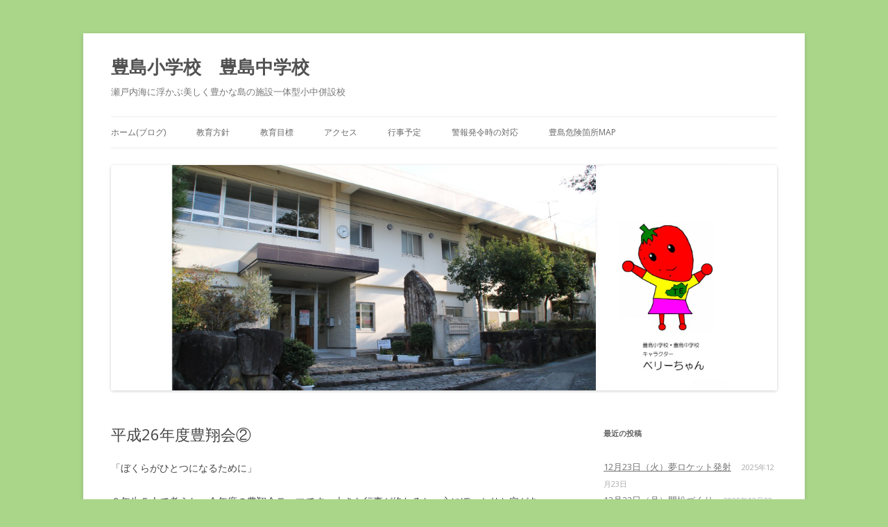

--- FILE ---
content_type: text/html; charset=UTF-8
request_url: http://teshima.ed.jp/archives/687
body_size: 45055
content:
<!DOCTYPE html>
<!--[if IE 7]>
<html class="ie ie7" lang="ja">
<![endif]-->
<!--[if IE 8]>
<html class="ie ie8" lang="ja">
<![endif]-->
<!--[if !(IE 7) & !(IE 8)]><!-->
<html lang="ja">
<!--<![endif]-->
<head>
<meta charset="UTF-8" />
<meta name="viewport" content="width=device-width" />
<title>平成26年度豊翔会② | 豊島小学校　豊島中学校</title>
<link rel="profile" href="https://gmpg.org/xfn/11" />
<link rel="pingback" href="http://teshima.ed.jp/xmlrpc.php">
<!--[if lt IE 9]>
<script src="http://teshima.ed.jp/wp-content/themes/twentytwelve/js/html5.js?ver=3.7.0" type="text/javascript"></script>
<![endif]-->
<meta name='robots' content='max-image-preview:large' />
<link rel='dns-prefetch' href='//fonts.googleapis.com' />
<link href='https://fonts.gstatic.com' crossorigin rel='preconnect' />
<link rel="alternate" type="application/rss+xml" title="豊島小学校　豊島中学校 &raquo; フィード" href="http://teshima.ed.jp/feed" />
<link rel="alternate" type="application/rss+xml" title="豊島小学校　豊島中学校 &raquo; コメントフィード" href="http://teshima.ed.jp/comments/feed" />
<link rel="alternate" title="oEmbed (JSON)" type="application/json+oembed" href="http://teshima.ed.jp/wp-json/oembed/1.0/embed?url=http%3A%2F%2Fteshima.ed.jp%2Farchives%2F687" />
<link rel="alternate" title="oEmbed (XML)" type="text/xml+oembed" href="http://teshima.ed.jp/wp-json/oembed/1.0/embed?url=http%3A%2F%2Fteshima.ed.jp%2Farchives%2F687&#038;format=xml" />
<style id='wp-img-auto-sizes-contain-inline-css' type='text/css'>
img:is([sizes=auto i],[sizes^="auto," i]){contain-intrinsic-size:3000px 1500px}
/*# sourceURL=wp-img-auto-sizes-contain-inline-css */
</style>
<style id='wp-emoji-styles-inline-css' type='text/css'>

	img.wp-smiley, img.emoji {
		display: inline !important;
		border: none !important;
		box-shadow: none !important;
		height: 1em !important;
		width: 1em !important;
		margin: 0 0.07em !important;
		vertical-align: -0.1em !important;
		background: none !important;
		padding: 0 !important;
	}
/*# sourceURL=wp-emoji-styles-inline-css */
</style>
<style id='wp-block-library-inline-css' type='text/css'>
:root{--wp-block-synced-color:#7a00df;--wp-block-synced-color--rgb:122,0,223;--wp-bound-block-color:var(--wp-block-synced-color);--wp-editor-canvas-background:#ddd;--wp-admin-theme-color:#007cba;--wp-admin-theme-color--rgb:0,124,186;--wp-admin-theme-color-darker-10:#006ba1;--wp-admin-theme-color-darker-10--rgb:0,107,160.5;--wp-admin-theme-color-darker-20:#005a87;--wp-admin-theme-color-darker-20--rgb:0,90,135;--wp-admin-border-width-focus:2px}@media (min-resolution:192dpi){:root{--wp-admin-border-width-focus:1.5px}}.wp-element-button{cursor:pointer}:root .has-very-light-gray-background-color{background-color:#eee}:root .has-very-dark-gray-background-color{background-color:#313131}:root .has-very-light-gray-color{color:#eee}:root .has-very-dark-gray-color{color:#313131}:root .has-vivid-green-cyan-to-vivid-cyan-blue-gradient-background{background:linear-gradient(135deg,#00d084,#0693e3)}:root .has-purple-crush-gradient-background{background:linear-gradient(135deg,#34e2e4,#4721fb 50%,#ab1dfe)}:root .has-hazy-dawn-gradient-background{background:linear-gradient(135deg,#faaca8,#dad0ec)}:root .has-subdued-olive-gradient-background{background:linear-gradient(135deg,#fafae1,#67a671)}:root .has-atomic-cream-gradient-background{background:linear-gradient(135deg,#fdd79a,#004a59)}:root .has-nightshade-gradient-background{background:linear-gradient(135deg,#330968,#31cdcf)}:root .has-midnight-gradient-background{background:linear-gradient(135deg,#020381,#2874fc)}:root{--wp--preset--font-size--normal:16px;--wp--preset--font-size--huge:42px}.has-regular-font-size{font-size:1em}.has-larger-font-size{font-size:2.625em}.has-normal-font-size{font-size:var(--wp--preset--font-size--normal)}.has-huge-font-size{font-size:var(--wp--preset--font-size--huge)}.has-text-align-center{text-align:center}.has-text-align-left{text-align:left}.has-text-align-right{text-align:right}.has-fit-text{white-space:nowrap!important}#end-resizable-editor-section{display:none}.aligncenter{clear:both}.items-justified-left{justify-content:flex-start}.items-justified-center{justify-content:center}.items-justified-right{justify-content:flex-end}.items-justified-space-between{justify-content:space-between}.screen-reader-text{border:0;clip-path:inset(50%);height:1px;margin:-1px;overflow:hidden;padding:0;position:absolute;width:1px;word-wrap:normal!important}.screen-reader-text:focus{background-color:#ddd;clip-path:none;color:#444;display:block;font-size:1em;height:auto;left:5px;line-height:normal;padding:15px 23px 14px;text-decoration:none;top:5px;width:auto;z-index:100000}html :where(.has-border-color){border-style:solid}html :where([style*=border-top-color]){border-top-style:solid}html :where([style*=border-right-color]){border-right-style:solid}html :where([style*=border-bottom-color]){border-bottom-style:solid}html :where([style*=border-left-color]){border-left-style:solid}html :where([style*=border-width]){border-style:solid}html :where([style*=border-top-width]){border-top-style:solid}html :where([style*=border-right-width]){border-right-style:solid}html :where([style*=border-bottom-width]){border-bottom-style:solid}html :where([style*=border-left-width]){border-left-style:solid}html :where(img[class*=wp-image-]){height:auto;max-width:100%}:where(figure){margin:0 0 1em}html :where(.is-position-sticky){--wp-admin--admin-bar--position-offset:var(--wp-admin--admin-bar--height,0px)}@media screen and (max-width:600px){html :where(.is-position-sticky){--wp-admin--admin-bar--position-offset:0px}}

/*# sourceURL=wp-block-library-inline-css */
</style><style id='global-styles-inline-css' type='text/css'>
:root{--wp--preset--aspect-ratio--square: 1;--wp--preset--aspect-ratio--4-3: 4/3;--wp--preset--aspect-ratio--3-4: 3/4;--wp--preset--aspect-ratio--3-2: 3/2;--wp--preset--aspect-ratio--2-3: 2/3;--wp--preset--aspect-ratio--16-9: 16/9;--wp--preset--aspect-ratio--9-16: 9/16;--wp--preset--color--black: #000000;--wp--preset--color--cyan-bluish-gray: #abb8c3;--wp--preset--color--white: #fff;--wp--preset--color--pale-pink: #f78da7;--wp--preset--color--vivid-red: #cf2e2e;--wp--preset--color--luminous-vivid-orange: #ff6900;--wp--preset--color--luminous-vivid-amber: #fcb900;--wp--preset--color--light-green-cyan: #7bdcb5;--wp--preset--color--vivid-green-cyan: #00d084;--wp--preset--color--pale-cyan-blue: #8ed1fc;--wp--preset--color--vivid-cyan-blue: #0693e3;--wp--preset--color--vivid-purple: #9b51e0;--wp--preset--color--blue: #21759b;--wp--preset--color--dark-gray: #444;--wp--preset--color--medium-gray: #9f9f9f;--wp--preset--color--light-gray: #e6e6e6;--wp--preset--gradient--vivid-cyan-blue-to-vivid-purple: linear-gradient(135deg,rgb(6,147,227) 0%,rgb(155,81,224) 100%);--wp--preset--gradient--light-green-cyan-to-vivid-green-cyan: linear-gradient(135deg,rgb(122,220,180) 0%,rgb(0,208,130) 100%);--wp--preset--gradient--luminous-vivid-amber-to-luminous-vivid-orange: linear-gradient(135deg,rgb(252,185,0) 0%,rgb(255,105,0) 100%);--wp--preset--gradient--luminous-vivid-orange-to-vivid-red: linear-gradient(135deg,rgb(255,105,0) 0%,rgb(207,46,46) 100%);--wp--preset--gradient--very-light-gray-to-cyan-bluish-gray: linear-gradient(135deg,rgb(238,238,238) 0%,rgb(169,184,195) 100%);--wp--preset--gradient--cool-to-warm-spectrum: linear-gradient(135deg,rgb(74,234,220) 0%,rgb(151,120,209) 20%,rgb(207,42,186) 40%,rgb(238,44,130) 60%,rgb(251,105,98) 80%,rgb(254,248,76) 100%);--wp--preset--gradient--blush-light-purple: linear-gradient(135deg,rgb(255,206,236) 0%,rgb(152,150,240) 100%);--wp--preset--gradient--blush-bordeaux: linear-gradient(135deg,rgb(254,205,165) 0%,rgb(254,45,45) 50%,rgb(107,0,62) 100%);--wp--preset--gradient--luminous-dusk: linear-gradient(135deg,rgb(255,203,112) 0%,rgb(199,81,192) 50%,rgb(65,88,208) 100%);--wp--preset--gradient--pale-ocean: linear-gradient(135deg,rgb(255,245,203) 0%,rgb(182,227,212) 50%,rgb(51,167,181) 100%);--wp--preset--gradient--electric-grass: linear-gradient(135deg,rgb(202,248,128) 0%,rgb(113,206,126) 100%);--wp--preset--gradient--midnight: linear-gradient(135deg,rgb(2,3,129) 0%,rgb(40,116,252) 100%);--wp--preset--font-size--small: 13px;--wp--preset--font-size--medium: 20px;--wp--preset--font-size--large: 36px;--wp--preset--font-size--x-large: 42px;--wp--preset--spacing--20: 0.44rem;--wp--preset--spacing--30: 0.67rem;--wp--preset--spacing--40: 1rem;--wp--preset--spacing--50: 1.5rem;--wp--preset--spacing--60: 2.25rem;--wp--preset--spacing--70: 3.38rem;--wp--preset--spacing--80: 5.06rem;--wp--preset--shadow--natural: 6px 6px 9px rgba(0, 0, 0, 0.2);--wp--preset--shadow--deep: 12px 12px 50px rgba(0, 0, 0, 0.4);--wp--preset--shadow--sharp: 6px 6px 0px rgba(0, 0, 0, 0.2);--wp--preset--shadow--outlined: 6px 6px 0px -3px rgb(255, 255, 255), 6px 6px rgb(0, 0, 0);--wp--preset--shadow--crisp: 6px 6px 0px rgb(0, 0, 0);}:where(.is-layout-flex){gap: 0.5em;}:where(.is-layout-grid){gap: 0.5em;}body .is-layout-flex{display: flex;}.is-layout-flex{flex-wrap: wrap;align-items: center;}.is-layout-flex > :is(*, div){margin: 0;}body .is-layout-grid{display: grid;}.is-layout-grid > :is(*, div){margin: 0;}:where(.wp-block-columns.is-layout-flex){gap: 2em;}:where(.wp-block-columns.is-layout-grid){gap: 2em;}:where(.wp-block-post-template.is-layout-flex){gap: 1.25em;}:where(.wp-block-post-template.is-layout-grid){gap: 1.25em;}.has-black-color{color: var(--wp--preset--color--black) !important;}.has-cyan-bluish-gray-color{color: var(--wp--preset--color--cyan-bluish-gray) !important;}.has-white-color{color: var(--wp--preset--color--white) !important;}.has-pale-pink-color{color: var(--wp--preset--color--pale-pink) !important;}.has-vivid-red-color{color: var(--wp--preset--color--vivid-red) !important;}.has-luminous-vivid-orange-color{color: var(--wp--preset--color--luminous-vivid-orange) !important;}.has-luminous-vivid-amber-color{color: var(--wp--preset--color--luminous-vivid-amber) !important;}.has-light-green-cyan-color{color: var(--wp--preset--color--light-green-cyan) !important;}.has-vivid-green-cyan-color{color: var(--wp--preset--color--vivid-green-cyan) !important;}.has-pale-cyan-blue-color{color: var(--wp--preset--color--pale-cyan-blue) !important;}.has-vivid-cyan-blue-color{color: var(--wp--preset--color--vivid-cyan-blue) !important;}.has-vivid-purple-color{color: var(--wp--preset--color--vivid-purple) !important;}.has-black-background-color{background-color: var(--wp--preset--color--black) !important;}.has-cyan-bluish-gray-background-color{background-color: var(--wp--preset--color--cyan-bluish-gray) !important;}.has-white-background-color{background-color: var(--wp--preset--color--white) !important;}.has-pale-pink-background-color{background-color: var(--wp--preset--color--pale-pink) !important;}.has-vivid-red-background-color{background-color: var(--wp--preset--color--vivid-red) !important;}.has-luminous-vivid-orange-background-color{background-color: var(--wp--preset--color--luminous-vivid-orange) !important;}.has-luminous-vivid-amber-background-color{background-color: var(--wp--preset--color--luminous-vivid-amber) !important;}.has-light-green-cyan-background-color{background-color: var(--wp--preset--color--light-green-cyan) !important;}.has-vivid-green-cyan-background-color{background-color: var(--wp--preset--color--vivid-green-cyan) !important;}.has-pale-cyan-blue-background-color{background-color: var(--wp--preset--color--pale-cyan-blue) !important;}.has-vivid-cyan-blue-background-color{background-color: var(--wp--preset--color--vivid-cyan-blue) !important;}.has-vivid-purple-background-color{background-color: var(--wp--preset--color--vivid-purple) !important;}.has-black-border-color{border-color: var(--wp--preset--color--black) !important;}.has-cyan-bluish-gray-border-color{border-color: var(--wp--preset--color--cyan-bluish-gray) !important;}.has-white-border-color{border-color: var(--wp--preset--color--white) !important;}.has-pale-pink-border-color{border-color: var(--wp--preset--color--pale-pink) !important;}.has-vivid-red-border-color{border-color: var(--wp--preset--color--vivid-red) !important;}.has-luminous-vivid-orange-border-color{border-color: var(--wp--preset--color--luminous-vivid-orange) !important;}.has-luminous-vivid-amber-border-color{border-color: var(--wp--preset--color--luminous-vivid-amber) !important;}.has-light-green-cyan-border-color{border-color: var(--wp--preset--color--light-green-cyan) !important;}.has-vivid-green-cyan-border-color{border-color: var(--wp--preset--color--vivid-green-cyan) !important;}.has-pale-cyan-blue-border-color{border-color: var(--wp--preset--color--pale-cyan-blue) !important;}.has-vivid-cyan-blue-border-color{border-color: var(--wp--preset--color--vivid-cyan-blue) !important;}.has-vivid-purple-border-color{border-color: var(--wp--preset--color--vivid-purple) !important;}.has-vivid-cyan-blue-to-vivid-purple-gradient-background{background: var(--wp--preset--gradient--vivid-cyan-blue-to-vivid-purple) !important;}.has-light-green-cyan-to-vivid-green-cyan-gradient-background{background: var(--wp--preset--gradient--light-green-cyan-to-vivid-green-cyan) !important;}.has-luminous-vivid-amber-to-luminous-vivid-orange-gradient-background{background: var(--wp--preset--gradient--luminous-vivid-amber-to-luminous-vivid-orange) !important;}.has-luminous-vivid-orange-to-vivid-red-gradient-background{background: var(--wp--preset--gradient--luminous-vivid-orange-to-vivid-red) !important;}.has-very-light-gray-to-cyan-bluish-gray-gradient-background{background: var(--wp--preset--gradient--very-light-gray-to-cyan-bluish-gray) !important;}.has-cool-to-warm-spectrum-gradient-background{background: var(--wp--preset--gradient--cool-to-warm-spectrum) !important;}.has-blush-light-purple-gradient-background{background: var(--wp--preset--gradient--blush-light-purple) !important;}.has-blush-bordeaux-gradient-background{background: var(--wp--preset--gradient--blush-bordeaux) !important;}.has-luminous-dusk-gradient-background{background: var(--wp--preset--gradient--luminous-dusk) !important;}.has-pale-ocean-gradient-background{background: var(--wp--preset--gradient--pale-ocean) !important;}.has-electric-grass-gradient-background{background: var(--wp--preset--gradient--electric-grass) !important;}.has-midnight-gradient-background{background: var(--wp--preset--gradient--midnight) !important;}.has-small-font-size{font-size: var(--wp--preset--font-size--small) !important;}.has-medium-font-size{font-size: var(--wp--preset--font-size--medium) !important;}.has-large-font-size{font-size: var(--wp--preset--font-size--large) !important;}.has-x-large-font-size{font-size: var(--wp--preset--font-size--x-large) !important;}
/*# sourceURL=global-styles-inline-css */
</style>

<style id='classic-theme-styles-inline-css' type='text/css'>
/*! This file is auto-generated */
.wp-block-button__link{color:#fff;background-color:#32373c;border-radius:9999px;box-shadow:none;text-decoration:none;padding:calc(.667em + 2px) calc(1.333em + 2px);font-size:1.125em}.wp-block-file__button{background:#32373c;color:#fff;text-decoration:none}
/*# sourceURL=/wp-includes/css/classic-themes.min.css */
</style>
<link rel='stylesheet' id='twentytwelve-fonts-css' href='https://fonts.googleapis.com/css?family=Open+Sans%3A400italic%2C700italic%2C400%2C700&#038;subset=latin%2Clatin-ext&#038;display=fallback' type='text/css' media='all' />
<link rel='stylesheet' id='twentytwelve-style-css' href='http://teshima.ed.jp/wp-content/themes/twentytwelve/style.css?ver=20190507' type='text/css' media='all' />
<link rel='stylesheet' id='twentytwelve-block-style-css' href='http://teshima.ed.jp/wp-content/themes/twentytwelve/css/blocks.css?ver=20190406' type='text/css' media='all' />
<script type="text/javascript" src="http://teshima.ed.jp/wp-includes/js/jquery/jquery.min.js?ver=3.7.1" id="jquery-core-js"></script>
<script type="text/javascript" src="http://teshima.ed.jp/wp-includes/js/jquery/jquery-migrate.min.js?ver=3.4.1" id="jquery-migrate-js"></script>
<link rel="https://api.w.org/" href="http://teshima.ed.jp/wp-json/" /><link rel="alternate" title="JSON" type="application/json" href="http://teshima.ed.jp/wp-json/wp/v2/posts/687" /><link rel="EditURI" type="application/rsd+xml" title="RSD" href="http://teshima.ed.jp/xmlrpc.php?rsd" />
<meta name="generator" content="WordPress 6.9" />
<link rel="canonical" href="http://teshima.ed.jp/archives/687" />
<link rel='shortlink' href='http://teshima.ed.jp/?p=687' />
<style type="text/css">.recentcomments a{display:inline !important;padding:0 !important;margin:0 !important;}</style><style type="text/css" id="custom-background-css">
body.custom-background { background-color: #a9d689; }
</style>
	</head>

<body class="wp-singular post-template-default single single-post postid-687 single-format-standard custom-background wp-embed-responsive wp-theme-twentytwelve custom-font-enabled single-author">
<div id="page" class="hfeed site">
	<header id="masthead" class="site-header">
		<hgroup>
			<h1 class="site-title"><a href="http://teshima.ed.jp/" title="豊島小学校　豊島中学校" rel="home">豊島小学校　豊島中学校</a></h1>
			<h2 class="site-description">瀬戸内海に浮かぶ美しく豊かな島の施設一体型小中併設校</h2>
		</hgroup>

		<nav id="site-navigation" class="main-navigation">
			<button class="menu-toggle">メニュー</button>
			<a class="assistive-text" href="#content" title="コンテンツへスキップ">コンテンツへスキップ</a>
			<div class="menu-%e3%82%ab%e3%83%86%e3%82%b4%e3%83%aa%e3%83%bc%e5%88%a5%e3%83%a1%e3%83%8b%e3%83%a5%e3%83%bc-container"><ul id="menu-%e3%82%ab%e3%83%86%e3%82%b4%e3%83%aa%e3%83%bc%e5%88%a5%e3%83%a1%e3%83%8b%e3%83%a5%e3%83%bc" class="nav-menu"><li id="menu-item-6612" class="menu-item menu-item-type-custom menu-item-object-custom menu-item-home menu-item-6612"><a href="http://teshima.ed.jp/">ホーム(ブログ)</a></li>
<li id="menu-item-6620" class="menu-item menu-item-type-post_type menu-item-object-page menu-item-6620"><a href="http://teshima.ed.jp/%e6%95%99%e8%82%b2%e6%96%b9%e9%87%9d">教育方針</a></li>
<li id="menu-item-6623" class="menu-item menu-item-type-post_type menu-item-object-page menu-item-6623"><a href="http://teshima.ed.jp/%e3%83%88%e3%83%83%e3%83%97%e3%83%9a%e3%83%bc%e3%82%b8">教育目標</a></li>
<li id="menu-item-6613" class="menu-item menu-item-type-post_type menu-item-object-page menu-item-6613"><a href="http://teshima.ed.jp/%e3%82%a2%e3%82%af%e3%82%bb%e3%82%b9">アクセス</a></li>
<li id="menu-item-6616" class="menu-item menu-item-type-post_type menu-item-object-page menu-item-6616"><a href="http://teshima.ed.jp/%e8%a1%8c%e4%ba%8b%e4%ba%88%e5%ae%9a-2">行事予定</a></li>
<li id="menu-item-6614" class="menu-item menu-item-type-post_type menu-item-object-page menu-item-6614"><a href="http://teshima.ed.jp/%e8%ad%a6%e5%a0%b1%e7%99%ba%e4%bb%a4%e6%99%82%e3%81%ae%e5%af%be%e5%bf%9c">警報発令時の対応</a></li>
<li id="menu-item-9112" class="menu-item menu-item-type-post_type menu-item-object-page menu-item-9112"><a href="http://teshima.ed.jp/%e8%b1%8a%e5%b3%b6%e5%8d%b1%e9%99%ba%e7%ae%87%e6%89%80map">豊島危険箇所map</a></li>
</ul></div>		</nav><!-- #site-navigation -->

				<a href="http://teshima.ed.jp/"><img src="http://teshima.ed.jp/wp-content/uploads/2022/05/新HP表紙校門＋ベリーちゃん-1-scaled.jpg" class="header-image" width="2560" height="867" alt="豊島小学校　豊島中学校" /></a>
			</header><!-- #masthead -->

	<div id="main" class="wrapper">

	<div id="primary" class="site-content">
		<div id="content" role="main">

			
				
	<article id="post-687" class="post-687 post type-post status-publish format-standard hentry category-5">
				<header class="entry-header">
			
						<h1 class="entry-title">平成26年度豊翔会②</h1>
								</header><!-- .entry-header -->

				<div class="entry-content">
			<p>「ぼくらがひとつになるために」</p>
<p>３年生５人で考えた、今年度の豊翔会テーマです。大きな行事が終わると、心にぽっかりと穴があいたような寂しい気持ちでいっぱいになります。しかし、全員が一つになった瞬間の輝きや、一人ひとりのがんばりを見て、それぞれのもっている力の大きさに驚かされると同時に、今回も５人のすてきな笑顔を見ることができ、あたたかい気持ちになれました。</p>

		<style type="text/css">
			#gallery-1 {
				margin: auto;
			}
			#gallery-1 .gallery-item {
				float: left;
				margin-top: 10px;
				text-align: center;
				width: 33%;
			}
			#gallery-1 img {
				border: 2px solid #cfcfcf;
			}
			#gallery-1 .gallery-caption {
				margin-left: 0;
			}
			/* see gallery_shortcode() in wp-includes/media.php */
		</style>
		<div id='gallery-1' class='gallery galleryid-687 gallery-columns-3 gallery-size-full'><dl class='gallery-item'>
			<dt class='gallery-icon landscape'>
				<a href='http://teshima.ed.jp/archives/687/img_06301-250x187'><img decoding="async" width="250" height="187" src="http://teshima.ed.jp/wp-content/uploads/2014/10/IMG_06301-250x187-1.jpg" class="attachment-full size-full" alt="" aria-describedby="gallery-1-8875" /></a>
			</dt>
				<dd class='wp-caption-text gallery-caption' id='gallery-1-8875'>
				うまく演奏できるかな…ドキドキ
				</dd></dl><dl class='gallery-item'>
			<dt class='gallery-icon landscape'>
				<a href='http://teshima.ed.jp/archives/687/dscn1926-250x187'><img decoding="async" width="250" height="187" src="http://teshima.ed.jp/wp-content/uploads/2014/10/DSCN1926-250x187-1.jpg" class="attachment-full size-full" alt="" aria-describedby="gallery-1-8873" /></a>
			</dt>
				<dd class='wp-caption-text gallery-caption' id='gallery-1-8873'>
				有名なバイオリニストを意識して…
				</dd></dl><dl class='gallery-item'>
			<dt class='gallery-icon landscape'>
				<a href='http://teshima.ed.jp/archives/687/dscn18351-250x187'><img decoding="async" width="250" height="187" src="http://teshima.ed.jp/wp-content/uploads/2014/10/DSCN18351-250x187-1.jpg" class="attachment-full size-full" alt="" aria-describedby="gallery-1-8874" /></a>
			</dt>
				<dd class='wp-caption-text gallery-caption' id='gallery-1-8874'>
				すてきな笑顔の１枚！
				</dd></dl><br style="clear: both" />
		</div>

<p>【生徒の感想より】</p>
<p>・しっかりがんばれたし、達成感があるので、みんなにも「ありがとう」を伝えたいです。</p>
<p>・自分自身も楽しめました。今日まで頑張ってきてよかったと思える、今までで一番の豊翔会でした。</p>
<p>・豊翔会の終わりに来てくださった人に「今年も良かったね。」や「よくがんばったね。」と言われて嬉しかったです。</p>
<p>・『情熱大陸』と『奏』を最後まで演奏しきることができた喜びが、今でも心に残っています。</p>
<p>・劇は緊張したけれど、見ている人が笑ってくれて緊張がほぐれました。３年間で一番良い豊翔会でした。</p>
<p>行事はまた一つ終わってしまいましたが、残り５ヶ月の中学校生活を大切にし、全員が一つになる場面をたくさんつくっていけたら…と願っています。</p>
<p style="text-align: right;">（３年生担任）</p>
					</div><!-- .entry-content -->
		
		<footer class="entry-meta">
			カテゴリー: <a href="http://teshima.ed.jp/archives/category/%e6%9c%aa%e5%88%86%e9%a1%9e" rel="category tag">未分類</a> | 投稿日: <a href="http://teshima.ed.jp/archives/687" title="9:34 PM" rel="bookmark"><time class="entry-date" datetime="2014-10-29T21:34:17+09:00">2014年10月29日</time></a> | <span class="by-author">投稿者: <span class="author vcard"><a class="url fn n" href="http://teshima.ed.jp/archives/author/teshimateachers" title="teshima@teachers の投稿をすべて表示" rel="author">teshima@teachers</a></span></span>								</footer><!-- .entry-meta -->
	</article><!-- #post -->

				<nav class="nav-single">
					<h3 class="assistive-text">投稿ナビゲーション</h3>
					<span class="nav-previous"><a href="http://teshima.ed.jp/archives/632" rel="prev"><span class="meta-nav">&larr;</span> 平成26年度豊翔会</a></span>
					<span class="nav-next"><a href="http://teshima.ed.jp/archives/699" rel="next">iPadを使った授業 <span class="meta-nav">&rarr;</span></a></span>
				</nav><!-- .nav-single -->

				
<div id="comments" class="comments-area">

	
	
	
</div><!-- #comments .comments-area -->

			
		</div><!-- #content -->
	</div><!-- #primary -->


			<div id="secondary" class="widget-area" role="complementary">
			
		<aside id="recent-posts-2" class="widget widget_recent_entries">
		<h3 class="widget-title">最近の投稿</h3>
		<ul>
											<li>
					<a href="http://teshima.ed.jp/archives/10729">12月23日（火）夢ロケット発射</a>
											<span class="post-date">2025年12月23日</span>
									</li>
											<li>
					<a href="http://teshima.ed.jp/archives/10714">12月22日（月）門松づくり</a>
											<span class="post-date">2025年12月22日</span>
									</li>
											<li>
					<a href="http://teshima.ed.jp/archives/10705">12月10日（水）マラソンチャレンジ大会</a>
											<span class="post-date">2025年12月10日</span>
									</li>
											<li>
					<a href="http://teshima.ed.jp/archives/10696">11月13日（木）ほんのもり号で男木小学校と交流学習</a>
											<span class="post-date">2025年11月13日</span>
									</li>
											<li>
					<a href="http://teshima.ed.jp/archives/10690">11月6日（木）収穫感謝祭</a>
											<span class="post-date">2025年11月6日</span>
									</li>
					</ul>

		</aside><aside id="pages-2" class="widget widget_pages"><h3 class="widget-title">カテゴリー</h3>
			<ul>
				<li class="page_item page-item-204"><a href="http://teshima.ed.jp/%e3%82%a2%e3%82%af%e3%82%bb%e3%82%b9">アクセス</a></li>
<li class="page_item page-item-6407"><a href="http://teshima.ed.jp/%e3%81%84%e3%81%98%e3%82%81%e9%98%b2%e6%ad%a2%e5%9f%ba%e6%9c%ac%e6%96%b9%e9%87%9d">いじめ防止基本方針</a></li>
<li class="page_item page-item-205"><a href="http://teshima.ed.jp/%e3%83%97%e3%83%a9%e3%82%a4%e3%83%90%e3%82%b7%e3%83%bc%e3%83%9d%e3%83%aa%e3%82%b7%e3%83%bc-2">プライバシーポリシー</a></li>
<li class="page_item page-item-5480"><a href="http://teshima.ed.jp/%e8%b1%8a%e5%b3%b6%e4%b8%ad%e5%ad%a6%e6%a0%a1%e3%80%80%e6%b2%bf%e9%9d%a9%e5%8f%b2">中学校沿革史</a></li>
<li class="page_item page-item-5489"><a href="http://teshima.ed.jp/%e8%b1%8a%e5%b3%b6%e5%b0%8f%e5%ad%a6%e6%a0%a1%e3%80%80%e6%b2%bf%e9%9d%a9%e5%8f%b2">小学校沿革史</a></li>
<li class="page_item page-item-8"><a href="http://teshima.ed.jp/%e6%95%99%e8%82%b2%e6%96%b9%e9%87%9d">教育方針</a></li>
<li class="page_item page-item-6"><a href="http://teshima.ed.jp/%e3%83%88%e3%83%83%e3%83%97%e3%83%9a%e3%83%bc%e3%82%b8">教育目標</a></li>
<li class="page_item page-item-711"><a href="http://teshima.ed.jp/%e8%a1%8c%e4%ba%8b%e4%ba%88%e5%ae%9a-2">行事予定</a></li>
<li class="page_item page-item-434"><a href="http://teshima.ed.jp/%e8%ad%a6%e5%a0%b1%e7%99%ba%e4%bb%a4%e6%99%82%e3%81%ae%e5%af%be%e5%bf%9c">警報発令時の対応</a></li>
<li class="page_item page-item-9100"><a href="http://teshima.ed.jp/%e8%b1%8a%e5%b3%b6%e5%8d%b1%e9%99%ba%e7%ae%87%e6%89%80map">豊島危険箇所map</a></li>
			</ul>

			</aside><aside id="archives-2" class="widget widget_archive"><h3 class="widget-title">アーカイブ</h3>		<label class="screen-reader-text" for="archives-dropdown-2">アーカイブ</label>
		<select id="archives-dropdown-2" name="archive-dropdown">
			
			<option value="">月を選択</option>
				<option value='http://teshima.ed.jp/archives/date/2025/12'> 2025年12月 </option>
	<option value='http://teshima.ed.jp/archives/date/2025/11'> 2025年11月 </option>
	<option value='http://teshima.ed.jp/archives/date/2025/10'> 2025年10月 </option>
	<option value='http://teshima.ed.jp/archives/date/2025/09'> 2025年9月 </option>
	<option value='http://teshima.ed.jp/archives/date/2025/07'> 2025年7月 </option>
	<option value='http://teshima.ed.jp/archives/date/2025/06'> 2025年6月 </option>
	<option value='http://teshima.ed.jp/archives/date/2025/05'> 2025年5月 </option>
	<option value='http://teshima.ed.jp/archives/date/2025/04'> 2025年4月 </option>
	<option value='http://teshima.ed.jp/archives/date/2025/03'> 2025年3月 </option>
	<option value='http://teshima.ed.jp/archives/date/2025/02'> 2025年2月 </option>
	<option value='http://teshima.ed.jp/archives/date/2025/01'> 2025年1月 </option>
	<option value='http://teshima.ed.jp/archives/date/2024/12'> 2024年12月 </option>
	<option value='http://teshima.ed.jp/archives/date/2024/11'> 2024年11月 </option>
	<option value='http://teshima.ed.jp/archives/date/2024/10'> 2024年10月 </option>
	<option value='http://teshima.ed.jp/archives/date/2024/09'> 2024年9月 </option>
	<option value='http://teshima.ed.jp/archives/date/2024/07'> 2024年7月 </option>
	<option value='http://teshima.ed.jp/archives/date/2024/06'> 2024年6月 </option>
	<option value='http://teshima.ed.jp/archives/date/2024/05'> 2024年5月 </option>
	<option value='http://teshima.ed.jp/archives/date/2024/04'> 2024年4月 </option>
	<option value='http://teshima.ed.jp/archives/date/2024/03'> 2024年3月 </option>
	<option value='http://teshima.ed.jp/archives/date/2024/02'> 2024年2月 </option>
	<option value='http://teshima.ed.jp/archives/date/2024/01'> 2024年1月 </option>
	<option value='http://teshima.ed.jp/archives/date/2023/12'> 2023年12月 </option>
	<option value='http://teshima.ed.jp/archives/date/2023/11'> 2023年11月 </option>
	<option value='http://teshima.ed.jp/archives/date/2023/10'> 2023年10月 </option>
	<option value='http://teshima.ed.jp/archives/date/2023/09'> 2023年9月 </option>
	<option value='http://teshima.ed.jp/archives/date/2023/07'> 2023年7月 </option>
	<option value='http://teshima.ed.jp/archives/date/2023/06'> 2023年6月 </option>
	<option value='http://teshima.ed.jp/archives/date/2023/05'> 2023年5月 </option>
	<option value='http://teshima.ed.jp/archives/date/2023/04'> 2023年4月 </option>
	<option value='http://teshima.ed.jp/archives/date/2023/03'> 2023年3月 </option>
	<option value='http://teshima.ed.jp/archives/date/2023/02'> 2023年2月 </option>
	<option value='http://teshima.ed.jp/archives/date/2023/01'> 2023年1月 </option>
	<option value='http://teshima.ed.jp/archives/date/2022/12'> 2022年12月 </option>
	<option value='http://teshima.ed.jp/archives/date/2022/11'> 2022年11月 </option>
	<option value='http://teshima.ed.jp/archives/date/2022/10'> 2022年10月 </option>
	<option value='http://teshima.ed.jp/archives/date/2022/09'> 2022年9月 </option>
	<option value='http://teshima.ed.jp/archives/date/2022/07'> 2022年7月 </option>
	<option value='http://teshima.ed.jp/archives/date/2022/06'> 2022年6月 </option>
	<option value='http://teshima.ed.jp/archives/date/2022/05'> 2022年5月 </option>
	<option value='http://teshima.ed.jp/archives/date/2022/04'> 2022年4月 </option>
	<option value='http://teshima.ed.jp/archives/date/2022/03'> 2022年3月 </option>
	<option value='http://teshima.ed.jp/archives/date/2021/11'> 2021年11月 </option>
	<option value='http://teshima.ed.jp/archives/date/2021/10'> 2021年10月 </option>
	<option value='http://teshima.ed.jp/archives/date/2021/09'> 2021年9月 </option>
	<option value='http://teshima.ed.jp/archives/date/2021/07'> 2021年7月 </option>
	<option value='http://teshima.ed.jp/archives/date/2021/06'> 2021年6月 </option>
	<option value='http://teshima.ed.jp/archives/date/2021/05'> 2021年5月 </option>
	<option value='http://teshima.ed.jp/archives/date/2021/04'> 2021年4月 </option>
	<option value='http://teshima.ed.jp/archives/date/2021/03'> 2021年3月 </option>
	<option value='http://teshima.ed.jp/archives/date/2021/02'> 2021年2月 </option>
	<option value='http://teshima.ed.jp/archives/date/2021/01'> 2021年1月 </option>
	<option value='http://teshima.ed.jp/archives/date/2020/10'> 2020年10月 </option>
	<option value='http://teshima.ed.jp/archives/date/2020/09'> 2020年9月 </option>
	<option value='http://teshima.ed.jp/archives/date/2020/08'> 2020年8月 </option>
	<option value='http://teshima.ed.jp/archives/date/2020/07'> 2020年7月 </option>
	<option value='http://teshima.ed.jp/archives/date/2020/06'> 2020年6月 </option>
	<option value='http://teshima.ed.jp/archives/date/2020/05'> 2020年5月 </option>
	<option value='http://teshima.ed.jp/archives/date/2020/04'> 2020年4月 </option>
	<option value='http://teshima.ed.jp/archives/date/2020/03'> 2020年3月 </option>
	<option value='http://teshima.ed.jp/archives/date/2020/02'> 2020年2月 </option>
	<option value='http://teshima.ed.jp/archives/date/2019/12'> 2019年12月 </option>
	<option value='http://teshima.ed.jp/archives/date/2019/11'> 2019年11月 </option>
	<option value='http://teshima.ed.jp/archives/date/2019/10'> 2019年10月 </option>
	<option value='http://teshima.ed.jp/archives/date/2019/07'> 2019年7月 </option>
	<option value='http://teshima.ed.jp/archives/date/2019/06'> 2019年6月 </option>
	<option value='http://teshima.ed.jp/archives/date/2019/05'> 2019年5月 </option>
	<option value='http://teshima.ed.jp/archives/date/2019/04'> 2019年4月 </option>
	<option value='http://teshima.ed.jp/archives/date/2019/03'> 2019年3月 </option>
	<option value='http://teshima.ed.jp/archives/date/2019/01'> 2019年1月 </option>
	<option value='http://teshima.ed.jp/archives/date/2018/12'> 2018年12月 </option>
	<option value='http://teshima.ed.jp/archives/date/2018/11'> 2018年11月 </option>
	<option value='http://teshima.ed.jp/archives/date/2018/10'> 2018年10月 </option>
	<option value='http://teshima.ed.jp/archives/date/2018/09'> 2018年9月 </option>
	<option value='http://teshima.ed.jp/archives/date/2018/08'> 2018年8月 </option>
	<option value='http://teshima.ed.jp/archives/date/2018/07'> 2018年7月 </option>
	<option value='http://teshima.ed.jp/archives/date/2018/06'> 2018年6月 </option>
	<option value='http://teshima.ed.jp/archives/date/2018/05'> 2018年5月 </option>
	<option value='http://teshima.ed.jp/archives/date/2018/04'> 2018年4月 </option>
	<option value='http://teshima.ed.jp/archives/date/2018/03'> 2018年3月 </option>
	<option value='http://teshima.ed.jp/archives/date/2018/02'> 2018年2月 </option>
	<option value='http://teshima.ed.jp/archives/date/2018/01'> 2018年1月 </option>
	<option value='http://teshima.ed.jp/archives/date/2017/12'> 2017年12月 </option>
	<option value='http://teshima.ed.jp/archives/date/2017/11'> 2017年11月 </option>
	<option value='http://teshima.ed.jp/archives/date/2017/10'> 2017年10月 </option>
	<option value='http://teshima.ed.jp/archives/date/2017/09'> 2017年9月 </option>
	<option value='http://teshima.ed.jp/archives/date/2017/08'> 2017年8月 </option>
	<option value='http://teshima.ed.jp/archives/date/2017/07'> 2017年7月 </option>
	<option value='http://teshima.ed.jp/archives/date/2017/06'> 2017年6月 </option>
	<option value='http://teshima.ed.jp/archives/date/2017/05'> 2017年5月 </option>
	<option value='http://teshima.ed.jp/archives/date/2017/04'> 2017年4月 </option>
	<option value='http://teshima.ed.jp/archives/date/2017/03'> 2017年3月 </option>
	<option value='http://teshima.ed.jp/archives/date/2017/02'> 2017年2月 </option>
	<option value='http://teshima.ed.jp/archives/date/2017/01'> 2017年1月 </option>
	<option value='http://teshima.ed.jp/archives/date/2016/12'> 2016年12月 </option>
	<option value='http://teshima.ed.jp/archives/date/2016/11'> 2016年11月 </option>
	<option value='http://teshima.ed.jp/archives/date/2016/10'> 2016年10月 </option>
	<option value='http://teshima.ed.jp/archives/date/2016/09'> 2016年9月 </option>
	<option value='http://teshima.ed.jp/archives/date/2016/08'> 2016年8月 </option>
	<option value='http://teshima.ed.jp/archives/date/2016/07'> 2016年7月 </option>
	<option value='http://teshima.ed.jp/archives/date/2016/06'> 2016年6月 </option>
	<option value='http://teshima.ed.jp/archives/date/2016/05'> 2016年5月 </option>
	<option value='http://teshima.ed.jp/archives/date/2016/04'> 2016年4月 </option>
	<option value='http://teshima.ed.jp/archives/date/2016/03'> 2016年3月 </option>
	<option value='http://teshima.ed.jp/archives/date/2016/02'> 2016年2月 </option>
	<option value='http://teshima.ed.jp/archives/date/2016/01'> 2016年1月 </option>
	<option value='http://teshima.ed.jp/archives/date/2015/12'> 2015年12月 </option>
	<option value='http://teshima.ed.jp/archives/date/2015/11'> 2015年11月 </option>
	<option value='http://teshima.ed.jp/archives/date/2015/10'> 2015年10月 </option>
	<option value='http://teshima.ed.jp/archives/date/2015/09'> 2015年9月 </option>
	<option value='http://teshima.ed.jp/archives/date/2015/08'> 2015年8月 </option>
	<option value='http://teshima.ed.jp/archives/date/2015/07'> 2015年7月 </option>
	<option value='http://teshima.ed.jp/archives/date/2015/06'> 2015年6月 </option>
	<option value='http://teshima.ed.jp/archives/date/2015/05'> 2015年5月 </option>
	<option value='http://teshima.ed.jp/archives/date/2015/04'> 2015年4月 </option>
	<option value='http://teshima.ed.jp/archives/date/2015/03'> 2015年3月 </option>
	<option value='http://teshima.ed.jp/archives/date/2015/02'> 2015年2月 </option>
	<option value='http://teshima.ed.jp/archives/date/2015/01'> 2015年1月 </option>
	<option value='http://teshima.ed.jp/archives/date/2014/12'> 2014年12月 </option>
	<option value='http://teshima.ed.jp/archives/date/2014/11'> 2014年11月 </option>
	<option value='http://teshima.ed.jp/archives/date/2014/10'> 2014年10月 </option>
	<option value='http://teshima.ed.jp/archives/date/2014/09'> 2014年9月 </option>

		</select>

			<script type="text/javascript">
/* <![CDATA[ */

( ( dropdownId ) => {
	const dropdown = document.getElementById( dropdownId );
	function onSelectChange() {
		setTimeout( () => {
			if ( 'escape' === dropdown.dataset.lastkey ) {
				return;
			}
			if ( dropdown.value ) {
				document.location.href = dropdown.value;
			}
		}, 250 );
	}
	function onKeyUp( event ) {
		if ( 'Escape' === event.key ) {
			dropdown.dataset.lastkey = 'escape';
		} else {
			delete dropdown.dataset.lastkey;
		}
	}
	function onClick() {
		delete dropdown.dataset.lastkey;
	}
	dropdown.addEventListener( 'keyup', onKeyUp );
	dropdown.addEventListener( 'click', onClick );
	dropdown.addEventListener( 'change', onSelectChange );
})( "archives-dropdown-2" );

//# sourceURL=WP_Widget_Archives%3A%3Awidget
/* ]]> */
</script>
</aside><aside id="recent-comments-2" class="widget widget_recent_comments"><h3 class="widget-title">最近のコメント</h3><ul id="recentcomments"></ul></aside><aside id="calendar-2" class="widget widget_calendar"><div id="calendar_wrap" class="calendar_wrap"><table id="wp-calendar" class="wp-calendar-table">
	<caption>2026年1月</caption>
	<thead>
	<tr>
		<th scope="col" aria-label="月曜日">月</th>
		<th scope="col" aria-label="火曜日">火</th>
		<th scope="col" aria-label="水曜日">水</th>
		<th scope="col" aria-label="木曜日">木</th>
		<th scope="col" aria-label="金曜日">金</th>
		<th scope="col" aria-label="土曜日">土</th>
		<th scope="col" aria-label="日曜日">日</th>
	</tr>
	</thead>
	<tbody>
	<tr>
		<td colspan="3" class="pad">&nbsp;</td><td>1</td><td>2</td><td>3</td><td>4</td>
	</tr>
	<tr>
		<td>5</td><td>6</td><td>7</td><td>8</td><td>9</td><td>10</td><td>11</td>
	</tr>
	<tr>
		<td>12</td><td>13</td><td>14</td><td>15</td><td>16</td><td>17</td><td>18</td>
	</tr>
	<tr>
		<td id="today">19</td><td>20</td><td>21</td><td>22</td><td>23</td><td>24</td><td>25</td>
	</tr>
	<tr>
		<td>26</td><td>27</td><td>28</td><td>29</td><td>30</td><td>31</td>
		<td class="pad" colspan="1">&nbsp;</td>
	</tr>
	</tbody>
	</table><nav aria-label="前と次の月" class="wp-calendar-nav">
		<span class="wp-calendar-nav-prev"><a href="http://teshima.ed.jp/archives/date/2025/12">&laquo; 12月</a></span>
		<span class="pad">&nbsp;</span>
		<span class="wp-calendar-nav-next">&nbsp;</span>
	</nav></div></aside><aside id="recent-comments-4" class="widget widget_recent_comments"><h3 class="widget-title">最近のコメント</h3><ul id="recentcomments-4"></ul></aside>		</div><!-- #secondary -->
		</div><!-- #main .wrapper -->
	<footer id="colophon" role="contentinfo">
		<div class="site-info">
									<a href="https://ja.wordpress.org/" class="imprint" title="セマンティックなパブリッシングツール">
				Proudly powered by WordPress			</a>
		</div><!-- .site-info -->
	</footer><!-- #colophon -->
</div><!-- #page -->

<script type="speculationrules">
{"prefetch":[{"source":"document","where":{"and":[{"href_matches":"/*"},{"not":{"href_matches":["/wp-*.php","/wp-admin/*","/wp-content/uploads/*","/wp-content/*","/wp-content/plugins/*","/wp-content/themes/twentytwelve/*","/*\\?(.+)"]}},{"not":{"selector_matches":"a[rel~=\"nofollow\"]"}},{"not":{"selector_matches":".no-prefetch, .no-prefetch a"}}]},"eagerness":"conservative"}]}
</script>
<script type="text/javascript" src="http://teshima.ed.jp/wp-content/themes/twentytwelve/js/navigation.js?ver=20141205" id="twentytwelve-navigation-js"></script>
<script id="wp-emoji-settings" type="application/json">
{"baseUrl":"https://s.w.org/images/core/emoji/17.0.2/72x72/","ext":".png","svgUrl":"https://s.w.org/images/core/emoji/17.0.2/svg/","svgExt":".svg","source":{"concatemoji":"http://teshima.ed.jp/wp-includes/js/wp-emoji-release.min.js?ver=6.9"}}
</script>
<script type="module">
/* <![CDATA[ */
/*! This file is auto-generated */
const a=JSON.parse(document.getElementById("wp-emoji-settings").textContent),o=(window._wpemojiSettings=a,"wpEmojiSettingsSupports"),s=["flag","emoji"];function i(e){try{var t={supportTests:e,timestamp:(new Date).valueOf()};sessionStorage.setItem(o,JSON.stringify(t))}catch(e){}}function c(e,t,n){e.clearRect(0,0,e.canvas.width,e.canvas.height),e.fillText(t,0,0);t=new Uint32Array(e.getImageData(0,0,e.canvas.width,e.canvas.height).data);e.clearRect(0,0,e.canvas.width,e.canvas.height),e.fillText(n,0,0);const a=new Uint32Array(e.getImageData(0,0,e.canvas.width,e.canvas.height).data);return t.every((e,t)=>e===a[t])}function p(e,t){e.clearRect(0,0,e.canvas.width,e.canvas.height),e.fillText(t,0,0);var n=e.getImageData(16,16,1,1);for(let e=0;e<n.data.length;e++)if(0!==n.data[e])return!1;return!0}function u(e,t,n,a){switch(t){case"flag":return n(e,"\ud83c\udff3\ufe0f\u200d\u26a7\ufe0f","\ud83c\udff3\ufe0f\u200b\u26a7\ufe0f")?!1:!n(e,"\ud83c\udde8\ud83c\uddf6","\ud83c\udde8\u200b\ud83c\uddf6")&&!n(e,"\ud83c\udff4\udb40\udc67\udb40\udc62\udb40\udc65\udb40\udc6e\udb40\udc67\udb40\udc7f","\ud83c\udff4\u200b\udb40\udc67\u200b\udb40\udc62\u200b\udb40\udc65\u200b\udb40\udc6e\u200b\udb40\udc67\u200b\udb40\udc7f");case"emoji":return!a(e,"\ud83e\u1fac8")}return!1}function f(e,t,n,a){let r;const o=(r="undefined"!=typeof WorkerGlobalScope&&self instanceof WorkerGlobalScope?new OffscreenCanvas(300,150):document.createElement("canvas")).getContext("2d",{willReadFrequently:!0}),s=(o.textBaseline="top",o.font="600 32px Arial",{});return e.forEach(e=>{s[e]=t(o,e,n,a)}),s}function r(e){var t=document.createElement("script");t.src=e,t.defer=!0,document.head.appendChild(t)}a.supports={everything:!0,everythingExceptFlag:!0},new Promise(t=>{let n=function(){try{var e=JSON.parse(sessionStorage.getItem(o));if("object"==typeof e&&"number"==typeof e.timestamp&&(new Date).valueOf()<e.timestamp+604800&&"object"==typeof e.supportTests)return e.supportTests}catch(e){}return null}();if(!n){if("undefined"!=typeof Worker&&"undefined"!=typeof OffscreenCanvas&&"undefined"!=typeof URL&&URL.createObjectURL&&"undefined"!=typeof Blob)try{var e="postMessage("+f.toString()+"("+[JSON.stringify(s),u.toString(),c.toString(),p.toString()].join(",")+"));",a=new Blob([e],{type:"text/javascript"});const r=new Worker(URL.createObjectURL(a),{name:"wpTestEmojiSupports"});return void(r.onmessage=e=>{i(n=e.data),r.terminate(),t(n)})}catch(e){}i(n=f(s,u,c,p))}t(n)}).then(e=>{for(const n in e)a.supports[n]=e[n],a.supports.everything=a.supports.everything&&a.supports[n],"flag"!==n&&(a.supports.everythingExceptFlag=a.supports.everythingExceptFlag&&a.supports[n]);var t;a.supports.everythingExceptFlag=a.supports.everythingExceptFlag&&!a.supports.flag,a.supports.everything||((t=a.source||{}).concatemoji?r(t.concatemoji):t.wpemoji&&t.twemoji&&(r(t.twemoji),r(t.wpemoji)))});
//# sourceURL=http://teshima.ed.jp/wp-includes/js/wp-emoji-loader.min.js
/* ]]> */
</script>
</body>
</html>
